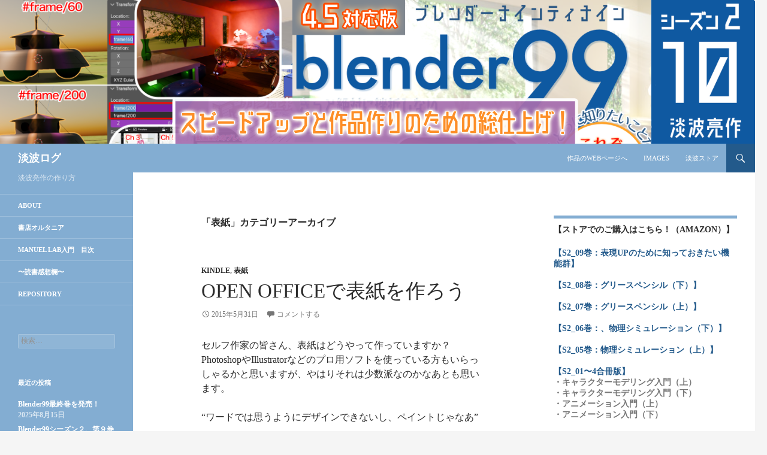

--- FILE ---
content_type: text/html; charset=utf-8
request_url: https://awa.newday-newlife.com/blog/category/%E8%A1%A8%E7%B4%99/page/2/
body_size: 19226
content:
<!DOCTYPE html>
<!--[if IE 7]>
<html class="ie ie7" dir="ltr" lang="ja" prefix="og: https://ogp.me/ns#">
<![endif]-->
<!--[if IE 8]>
<html class="ie ie8" dir="ltr" lang="ja" prefix="og: https://ogp.me/ns#">
<![endif]-->
<!--[if !(IE 7) & !(IE 8)]><!-->
<html dir="ltr" lang="ja" prefix="og: https://ogp.me/ns#">
<!--<![endif]-->
<head>
	<meta charset="UTF-8">
	<meta name="viewport" content="width=device-width">
	
	<link rel="profile" href="https://gmpg.org/xfn/11">
	<link rel="pingback" href="https://awa.newday-newlife.com/blog/wp/xmlrpc.php">
	<!--[if lt IE 9]>
	<script src="https://awa.newday-newlife.com/blog/wp/wp-content/themes/twentyfourteen/js/html5.js?ver=3.7.0"></script>
	<![endif]-->
	
		<!-- All in One SEO 4.7.2 - aioseo.com -->
		<title>表紙 | 淡波ログ - Part 2</title>
		<meta name="description" content="- Part 2" />
		<meta name="robots" content="noindex, nofollow, max-image-preview:large" />
		<link rel="canonical" href="https://awa.newday-newlife.com/blog/category/%e8%a1%a8%e7%b4%99/" />
		<link rel="prev" href="https://awa.newday-newlife.com/blog/category/%E8%A1%A8%E7%B4%99/" />
		<meta name="generator" content="All in One SEO (AIOSEO) 4.7.2" />
		<script type="application/ld+json" class="aioseo-schema">
			{"@context":"https:\/\/schema.org","@graph":[{"@type":"BreadcrumbList","@id":"https:\/\/awa.newday-newlife.com\/blog\/category\/%E8%A1%A8%E7%B4%99\/page\/2\/#breadcrumblist","itemListElement":[{"@type":"ListItem","@id":"https:\/\/awa.newday-newlife.com\/blog\/#listItem","position":1,"name":"\u5bb6","item":"https:\/\/awa.newday-newlife.com\/blog\/","nextItem":"https:\/\/awa.newday-newlife.com\/blog\/category\/%e8%a1%a8%e7%b4%99\/#listItem"},{"@type":"ListItem","@id":"https:\/\/awa.newday-newlife.com\/blog\/category\/%e8%a1%a8%e7%b4%99\/#listItem","position":2,"name":"\u8868\u7d19","previousItem":"https:\/\/awa.newday-newlife.com\/blog\/#listItem"}]},{"@type":"CollectionPage","@id":"https:\/\/awa.newday-newlife.com\/blog\/category\/%E8%A1%A8%E7%B4%99\/page\/2\/#collectionpage","url":"https:\/\/awa.newday-newlife.com\/blog\/category\/%E8%A1%A8%E7%B4%99\/page\/2\/","name":"\u8868\u7d19 | \u6de1\u6ce2\u30ed\u30b0 - Part 2","description":"- Part 2","inLanguage":"ja","isPartOf":{"@id":"https:\/\/awa.newday-newlife.com\/blog\/#website"},"breadcrumb":{"@id":"https:\/\/awa.newday-newlife.com\/blog\/category\/%E8%A1%A8%E7%B4%99\/page\/2\/#breadcrumblist"}},{"@type":"Person","@id":"https:\/\/awa.newday-newlife.com\/blog\/#person","name":"\u6de1\u6ce2\u4eae\u4f5c","image":"https:\/\/awa.newday-newlife.com\/blog\/wp\/wp-content\/uploads\/2022\/12\/profile.jpg"},{"@type":"WebSite","@id":"https:\/\/awa.newday-newlife.com\/blog\/#website","url":"https:\/\/awa.newday-newlife.com\/blog\/","name":"\u6de1\u6ce2\u30ed\u30b0","description":"\u6de1\u6ce2\u4eae\u4f5c\u306e\u4f5c\u308a\u65b9","inLanguage":"ja","publisher":{"@id":"https:\/\/awa.newday-newlife.com\/blog\/#person"}}]}
		</script>
		<!-- All in One SEO -->

<link rel='stylesheet' id='wp-block-library-css' href='https://awa.newday-newlife.com/blog/wp/wp-includes/css/dist/block-library/style.min.css?ver=6.5.6' media='all' />
<style id='wp-block-library-theme-inline-css'>
.wp-block-audio figcaption{color:#555;font-size:13px;text-align:center}.is-dark-theme .wp-block-audio figcaption{color:#ffffffa6}.wp-block-audio{margin:0 0 1em}.wp-block-code{border:1px solid #ccc;border-radius:4px;font-family:Menlo,Consolas,monaco,monospace;padding:.8em 1em}.wp-block-embed figcaption{color:#555;font-size:13px;text-align:center}.is-dark-theme .wp-block-embed figcaption{color:#ffffffa6}.wp-block-embed{margin:0 0 1em}.blocks-gallery-caption{color:#555;font-size:13px;text-align:center}.is-dark-theme .blocks-gallery-caption{color:#ffffffa6}.wp-block-image figcaption{color:#555;font-size:13px;text-align:center}.is-dark-theme .wp-block-image figcaption{color:#ffffffa6}.wp-block-image{margin:0 0 1em}.wp-block-pullquote{border-bottom:4px solid;border-top:4px solid;color:currentColor;margin-bottom:1.75em}.wp-block-pullquote cite,.wp-block-pullquote footer,.wp-block-pullquote__citation{color:currentColor;font-size:.8125em;font-style:normal;text-transform:uppercase}.wp-block-quote{border-left:.25em solid;margin:0 0 1.75em;padding-left:1em}.wp-block-quote cite,.wp-block-quote footer{color:currentColor;font-size:.8125em;font-style:normal;position:relative}.wp-block-quote.has-text-align-right{border-left:none;border-right:.25em solid;padding-left:0;padding-right:1em}.wp-block-quote.has-text-align-center{border:none;padding-left:0}.wp-block-quote.is-large,.wp-block-quote.is-style-large,.wp-block-quote.is-style-plain{border:none}.wp-block-search .wp-block-search__label{font-weight:700}.wp-block-search__button{border:1px solid #ccc;padding:.375em .625em}:where(.wp-block-group.has-background){padding:1.25em 2.375em}.wp-block-separator.has-css-opacity{opacity:.4}.wp-block-separator{border:none;border-bottom:2px solid;margin-left:auto;margin-right:auto}.wp-block-separator.has-alpha-channel-opacity{opacity:1}.wp-block-separator:not(.is-style-wide):not(.is-style-dots){width:100px}.wp-block-separator.has-background:not(.is-style-dots){border-bottom:none;height:1px}.wp-block-separator.has-background:not(.is-style-wide):not(.is-style-dots){height:2px}.wp-block-table{margin:0 0 1em}.wp-block-table td,.wp-block-table th{word-break:normal}.wp-block-table figcaption{color:#555;font-size:13px;text-align:center}.is-dark-theme .wp-block-table figcaption{color:#ffffffa6}.wp-block-video figcaption{color:#555;font-size:13px;text-align:center}.is-dark-theme .wp-block-video figcaption{color:#ffffffa6}.wp-block-video{margin:0 0 1em}.wp-block-template-part.has-background{margin-bottom:0;margin-top:0;padding:1.25em 2.375em}
</style>
<style id='classic-theme-styles-inline-css'>
/*! This file is auto-generated */
.wp-block-button__link{color:#fff;background-color:#32373c;border-radius:9999px;box-shadow:none;text-decoration:none;padding:calc(.667em + 2px) calc(1.333em + 2px);font-size:1.125em}.wp-block-file__button{background:#32373c;color:#fff;text-decoration:none}
</style>
<style id='global-styles-inline-css'>
body{--wp--preset--color--black: #000;--wp--preset--color--cyan-bluish-gray: #abb8c3;--wp--preset--color--white: #fff;--wp--preset--color--pale-pink: #f78da7;--wp--preset--color--vivid-red: #cf2e2e;--wp--preset--color--luminous-vivid-orange: #ff6900;--wp--preset--color--luminous-vivid-amber: #fcb900;--wp--preset--color--light-green-cyan: #7bdcb5;--wp--preset--color--vivid-green-cyan: #00d084;--wp--preset--color--pale-cyan-blue: #8ed1fc;--wp--preset--color--vivid-cyan-blue: #0693e3;--wp--preset--color--vivid-purple: #9b51e0;--wp--preset--color--green: #24890d;--wp--preset--color--dark-gray: #2b2b2b;--wp--preset--color--medium-gray: #767676;--wp--preset--color--light-gray: #f5f5f5;--wp--preset--gradient--vivid-cyan-blue-to-vivid-purple: linear-gradient(135deg,rgba(6,147,227,1) 0%,rgb(155,81,224) 100%);--wp--preset--gradient--light-green-cyan-to-vivid-green-cyan: linear-gradient(135deg,rgb(122,220,180) 0%,rgb(0,208,130) 100%);--wp--preset--gradient--luminous-vivid-amber-to-luminous-vivid-orange: linear-gradient(135deg,rgba(252,185,0,1) 0%,rgba(255,105,0,1) 100%);--wp--preset--gradient--luminous-vivid-orange-to-vivid-red: linear-gradient(135deg,rgba(255,105,0,1) 0%,rgb(207,46,46) 100%);--wp--preset--gradient--very-light-gray-to-cyan-bluish-gray: linear-gradient(135deg,rgb(238,238,238) 0%,rgb(169,184,195) 100%);--wp--preset--gradient--cool-to-warm-spectrum: linear-gradient(135deg,rgb(74,234,220) 0%,rgb(151,120,209) 20%,rgb(207,42,186) 40%,rgb(238,44,130) 60%,rgb(251,105,98) 80%,rgb(254,248,76) 100%);--wp--preset--gradient--blush-light-purple: linear-gradient(135deg,rgb(255,206,236) 0%,rgb(152,150,240) 100%);--wp--preset--gradient--blush-bordeaux: linear-gradient(135deg,rgb(254,205,165) 0%,rgb(254,45,45) 50%,rgb(107,0,62) 100%);--wp--preset--gradient--luminous-dusk: linear-gradient(135deg,rgb(255,203,112) 0%,rgb(199,81,192) 50%,rgb(65,88,208) 100%);--wp--preset--gradient--pale-ocean: linear-gradient(135deg,rgb(255,245,203) 0%,rgb(182,227,212) 50%,rgb(51,167,181) 100%);--wp--preset--gradient--electric-grass: linear-gradient(135deg,rgb(202,248,128) 0%,rgb(113,206,126) 100%);--wp--preset--gradient--midnight: linear-gradient(135deg,rgb(2,3,129) 0%,rgb(40,116,252) 100%);--wp--preset--font-size--small: 13px;--wp--preset--font-size--medium: 20px;--wp--preset--font-size--large: 36px;--wp--preset--font-size--x-large: 42px;--wp--preset--spacing--20: 0.44rem;--wp--preset--spacing--30: 0.67rem;--wp--preset--spacing--40: 1rem;--wp--preset--spacing--50: 1.5rem;--wp--preset--spacing--60: 2.25rem;--wp--preset--spacing--70: 3.38rem;--wp--preset--spacing--80: 5.06rem;--wp--preset--shadow--natural: 6px 6px 9px rgba(0, 0, 0, 0.2);--wp--preset--shadow--deep: 12px 12px 50px rgba(0, 0, 0, 0.4);--wp--preset--shadow--sharp: 6px 6px 0px rgba(0, 0, 0, 0.2);--wp--preset--shadow--outlined: 6px 6px 0px -3px rgba(255, 255, 255, 1), 6px 6px rgba(0, 0, 0, 1);--wp--preset--shadow--crisp: 6px 6px 0px rgba(0, 0, 0, 1);}:where(.is-layout-flex){gap: 0.5em;}:where(.is-layout-grid){gap: 0.5em;}body .is-layout-flex{display: flex;}body .is-layout-flex{flex-wrap: wrap;align-items: center;}body .is-layout-flex > *{margin: 0;}body .is-layout-grid{display: grid;}body .is-layout-grid > *{margin: 0;}:where(.wp-block-columns.is-layout-flex){gap: 2em;}:where(.wp-block-columns.is-layout-grid){gap: 2em;}:where(.wp-block-post-template.is-layout-flex){gap: 1.25em;}:where(.wp-block-post-template.is-layout-grid){gap: 1.25em;}.has-black-color{color: var(--wp--preset--color--black) !important;}.has-cyan-bluish-gray-color{color: var(--wp--preset--color--cyan-bluish-gray) !important;}.has-white-color{color: var(--wp--preset--color--white) !important;}.has-pale-pink-color{color: var(--wp--preset--color--pale-pink) !important;}.has-vivid-red-color{color: var(--wp--preset--color--vivid-red) !important;}.has-luminous-vivid-orange-color{color: var(--wp--preset--color--luminous-vivid-orange) !important;}.has-luminous-vivid-amber-color{color: var(--wp--preset--color--luminous-vivid-amber) !important;}.has-light-green-cyan-color{color: var(--wp--preset--color--light-green-cyan) !important;}.has-vivid-green-cyan-color{color: var(--wp--preset--color--vivid-green-cyan) !important;}.has-pale-cyan-blue-color{color: var(--wp--preset--color--pale-cyan-blue) !important;}.has-vivid-cyan-blue-color{color: var(--wp--preset--color--vivid-cyan-blue) !important;}.has-vivid-purple-color{color: var(--wp--preset--color--vivid-purple) !important;}.has-black-background-color{background-color: var(--wp--preset--color--black) !important;}.has-cyan-bluish-gray-background-color{background-color: var(--wp--preset--color--cyan-bluish-gray) !important;}.has-white-background-color{background-color: var(--wp--preset--color--white) !important;}.has-pale-pink-background-color{background-color: var(--wp--preset--color--pale-pink) !important;}.has-vivid-red-background-color{background-color: var(--wp--preset--color--vivid-red) !important;}.has-luminous-vivid-orange-background-color{background-color: var(--wp--preset--color--luminous-vivid-orange) !important;}.has-luminous-vivid-amber-background-color{background-color: var(--wp--preset--color--luminous-vivid-amber) !important;}.has-light-green-cyan-background-color{background-color: var(--wp--preset--color--light-green-cyan) !important;}.has-vivid-green-cyan-background-color{background-color: var(--wp--preset--color--vivid-green-cyan) !important;}.has-pale-cyan-blue-background-color{background-color: var(--wp--preset--color--pale-cyan-blue) !important;}.has-vivid-cyan-blue-background-color{background-color: var(--wp--preset--color--vivid-cyan-blue) !important;}.has-vivid-purple-background-color{background-color: var(--wp--preset--color--vivid-purple) !important;}.has-black-border-color{border-color: var(--wp--preset--color--black) !important;}.has-cyan-bluish-gray-border-color{border-color: var(--wp--preset--color--cyan-bluish-gray) !important;}.has-white-border-color{border-color: var(--wp--preset--color--white) !important;}.has-pale-pink-border-color{border-color: var(--wp--preset--color--pale-pink) !important;}.has-vivid-red-border-color{border-color: var(--wp--preset--color--vivid-red) !important;}.has-luminous-vivid-orange-border-color{border-color: var(--wp--preset--color--luminous-vivid-orange) !important;}.has-luminous-vivid-amber-border-color{border-color: var(--wp--preset--color--luminous-vivid-amber) !important;}.has-light-green-cyan-border-color{border-color: var(--wp--preset--color--light-green-cyan) !important;}.has-vivid-green-cyan-border-color{border-color: var(--wp--preset--color--vivid-green-cyan) !important;}.has-pale-cyan-blue-border-color{border-color: var(--wp--preset--color--pale-cyan-blue) !important;}.has-vivid-cyan-blue-border-color{border-color: var(--wp--preset--color--vivid-cyan-blue) !important;}.has-vivid-purple-border-color{border-color: var(--wp--preset--color--vivid-purple) !important;}.has-vivid-cyan-blue-to-vivid-purple-gradient-background{background: var(--wp--preset--gradient--vivid-cyan-blue-to-vivid-purple) !important;}.has-light-green-cyan-to-vivid-green-cyan-gradient-background{background: var(--wp--preset--gradient--light-green-cyan-to-vivid-green-cyan) !important;}.has-luminous-vivid-amber-to-luminous-vivid-orange-gradient-background{background: var(--wp--preset--gradient--luminous-vivid-amber-to-luminous-vivid-orange) !important;}.has-luminous-vivid-orange-to-vivid-red-gradient-background{background: var(--wp--preset--gradient--luminous-vivid-orange-to-vivid-red) !important;}.has-very-light-gray-to-cyan-bluish-gray-gradient-background{background: var(--wp--preset--gradient--very-light-gray-to-cyan-bluish-gray) !important;}.has-cool-to-warm-spectrum-gradient-background{background: var(--wp--preset--gradient--cool-to-warm-spectrum) !important;}.has-blush-light-purple-gradient-background{background: var(--wp--preset--gradient--blush-light-purple) !important;}.has-blush-bordeaux-gradient-background{background: var(--wp--preset--gradient--blush-bordeaux) !important;}.has-luminous-dusk-gradient-background{background: var(--wp--preset--gradient--luminous-dusk) !important;}.has-pale-ocean-gradient-background{background: var(--wp--preset--gradient--pale-ocean) !important;}.has-electric-grass-gradient-background{background: var(--wp--preset--gradient--electric-grass) !important;}.has-midnight-gradient-background{background: var(--wp--preset--gradient--midnight) !important;}.has-small-font-size{font-size: var(--wp--preset--font-size--small) !important;}.has-medium-font-size{font-size: var(--wp--preset--font-size--medium) !important;}.has-large-font-size{font-size: var(--wp--preset--font-size--large) !important;}.has-x-large-font-size{font-size: var(--wp--preset--font-size--x-large) !important;}
.wp-block-navigation a:where(:not(.wp-element-button)){color: inherit;}
:where(.wp-block-post-template.is-layout-flex){gap: 1.25em;}:where(.wp-block-post-template.is-layout-grid){gap: 1.25em;}
:where(.wp-block-columns.is-layout-flex){gap: 2em;}:where(.wp-block-columns.is-layout-grid){gap: 2em;}
.wp-block-pullquote{font-size: 1.5em;line-height: 1.6;}
</style>
<link rel='stylesheet' id='twentyfourteen-lato-css' href='https://awa.newday-newlife.com/blog/wp/wp-content/themes/twentyfourteen/fonts/font-lato.css?ver=20230328' media='all' />
<link rel='stylesheet' id='genericons-css' href='https://awa.newday-newlife.com/blog/wp/wp-content/themes/twentyfourteen/genericons/genericons.css?ver=3.0.3' media='all' />
<link rel='stylesheet' id='twentyfourteen-style-css' href='https://awa.newday-newlife.com/blog/wp/wp-content/themes/blender2014/style.css?ver=20240716' media='all' />
<link rel='stylesheet' id='twentyfourteen-block-style-css' href='https://awa.newday-newlife.com/blog/wp/wp-content/themes/twentyfourteen/css/blocks.css?ver=20240613' media='all' />
<!--[if lt IE 9]>
<link rel='stylesheet' id='twentyfourteen-ie-css' href='https://awa.newday-newlife.com/blog/wp/wp-content/themes/twentyfourteen/css/ie.css?ver=20140711' media='all' />
<![endif]-->
<script src="https://awa.newday-newlife.com/blog/wp/wp-includes/js/jquery/jquery.min.js?ver=3.7.1" id="jquery-core-js"></script>
<script src="https://awa.newday-newlife.com/blog/wp/wp-content/themes/twentyfourteen/js/functions.js?ver=20230526" id="twentyfourteen-script-js" defer data-wp-strategy="defer"></script>
<meta name="generator" content="performant-translations 1.2.0">
<link rel="shortcut icon" href="/blog/favicon.ico" >
<style>.recentcomments a{display:inline !important;padding:0 !important;margin:0 !important;}</style><style type="text/css">.broken_link, a.broken_link {
	text-decoration: line-through;
}</style><noscript><style id="rocket-lazyload-nojs-css">.rll-youtube-player, [data-lazy-src]{display:none !important;}</style></noscript></head>

<body class="archive paged category category-51 wp-embed-responsive paged-2 category-paged-2 header-image list-view">
<div id="page" class="hfeed site">
		<div id="site-header">
		<a href="https://awa.newday-newlife.com/blog/" rel="home">
			<img src="data:image/svg+xml,%3Csvg%20xmlns='http://www.w3.org/2000/svg'%20viewBox='0%200%201260%20240'%3E%3C/svg%3E" width="1260" height="240" alt="淡波ログ" data-lazy-srcset="https://awa.newday-newlife.com/blog/wp/wp-content/uploads/2025/08/blog_S2_10.png 1260w, https://awa.newday-newlife.com/blog/wp/wp-content/uploads/2025/08/blog_S2_10-300x57.png 300w, https://awa.newday-newlife.com/blog/wp/wp-content/uploads/2025/08/blog_S2_10-1024x195.png 1024w, https://awa.newday-newlife.com/blog/wp/wp-content/uploads/2025/08/blog_S2_10-768x146.png 768w" data-lazy-sizes="(max-width: 1260px) 100vw, 1260px" decoding="async" fetchpriority="high" data-lazy-src="https://awa.newday-newlife.com/blog/wp/wp-content/uploads/2025/08/blog_S2_10.png" /><noscript><img src="https://awa.newday-newlife.com/blog/wp/wp-content/uploads/2025/08/blog_S2_10.png" width="1260" height="240" alt="淡波ログ" srcset="https://awa.newday-newlife.com/blog/wp/wp-content/uploads/2025/08/blog_S2_10.png 1260w, https://awa.newday-newlife.com/blog/wp/wp-content/uploads/2025/08/blog_S2_10-300x57.png 300w, https://awa.newday-newlife.com/blog/wp/wp-content/uploads/2025/08/blog_S2_10-1024x195.png 1024w, https://awa.newday-newlife.com/blog/wp/wp-content/uploads/2025/08/blog_S2_10-768x146.png 768w" sizes="(max-width: 1260px) 100vw, 1260px" decoding="async" fetchpriority="high" /></noscript>		</a>
	</div>
	
	<header id="masthead" class="site-header">
		<div class="header-main">
			<h1 class="site-title"><a href="https://awa.newday-newlife.com/blog/" rel="home">淡波ログ</a></h1>

			<div class="search-toggle">
				<a href="#search-container" class="screen-reader-text" aria-expanded="false" aria-controls="search-container">
					検索				</a>
			</div>

			<nav id="primary-navigation" class="site-navigation primary-navigation">
				<button class="menu-toggle">メインメニュー</button>
				<a class="screen-reader-text skip-link" href="#content">
					コンテンツへスキップ				</a>
				<div class="menu-%e4%bd%9c%e5%93%81%e3%81%aeweb%e3%81%b8-container"><ul id="primary-menu" class="nav-menu"><li id="menu-item-133" class="menu-item menu-item-type-custom menu-item-object-custom menu-item-133"><a href="http://awa.newday-newlife.com/">作品のWebページへ</a></li>
<li id="menu-item-1318" class="menu-item menu-item-type-custom menu-item-object-custom menu-item-1318"><a href="http://awanamiryousaku.tumblr.com/">IMAGES</a></li>
<li id="menu-item-9893" class="menu-item menu-item-type-custom menu-item-object-custom menu-item-9893"><a href="https://awanami.booth.pm/">淡波ストア</a></li>
</ul></div>			</nav>
		</div>

		<div id="search-container" class="search-box-wrapper hide">
			<div class="search-box">
				<form role="search" method="get" class="search-form" action="https://awa.newday-newlife.com/blog/">
				<label>
					<span class="screen-reader-text">検索:</span>
					<input type="search" class="search-field" placeholder="検索&hellip;" value="" name="s" />
				</label>
				<input type="submit" class="search-submit" value="検索" />
			</form>			</div>
		</div>
	</header><!-- #masthead -->

	<div id="main" class="site-main">

	<section id="primary" class="content-area">
		<div id="content" class="site-content" role="main">

			
			<header class="archive-header">
				<h1 class="archive-title">
				「表紙」カテゴリーアーカイブ				</h1>

							</header><!-- .archive-header -->

				
<article id="post-695" class="post-695 post type-post status-publish format-standard hentry category-kindle category-51 tag-202">
	
	<header class="entry-header">
				<div class="entry-meta">
			<span class="cat-links"><a href="https://awa.newday-newlife.com/blog/category/kindle/" rel="category tag">Kindle</a>, <a href="https://awa.newday-newlife.com/blog/category/%e8%a1%a8%e7%b4%99/" rel="category tag">表紙</a></span>
		</div>
			<h1 class="entry-title"><a href="https://awa.newday-newlife.com/blog/cover_oo/" rel="bookmark">Open Officeで表紙を作ろう</a></h1>
		<div class="entry-meta">
			<span class="entry-date"><a href="https://awa.newday-newlife.com/blog/cover_oo/" rel="bookmark"><time class="entry-date" datetime="2015-05-31T16:52:19+09:00">2015年5月31日</time></a></span>			<span class="comments-link"><a href="https://awa.newday-newlife.com/blog/cover_oo/#respond">コメントする</a></span>
						</div><!-- .entry-meta -->
	</header><!-- .entry-header -->

		<div class="entry-content">
		<p>セルフ作家の皆さん、表紙はどうやって作っていますか？<br />
PhotoshopやIllustratorなどのプロ用ソフトを使っている方もいらっしゃるかと思いますが、やはりそれは少数派なのかなあとも思います。</p>
<p>“ワードでは思うようにデザインできないし、ペイントじゃなあ”</p>
<p>“MacのPagesやKeynoteならカッコよくデザイン出来そうだけど、電子書籍のサイズに合わせるのって難しそうだし、そもそもMacじゃないし”<br />
とか。でしょうか？</p>
<p>僕はいつもPhotoshop（＋Blender）なのですが、もっと誰でも簡単に出来る方法はないかと考えました。<br />
そこで辿り着いたのが、フリーでオープンソースのソフトウエア、<a href="https://www.openoffice.org/ja/download/">《Open Office》</a>を使う方法です。<br />
Open Office、ご存知でしょうか？</p>
<p>Windows、Mac、Linux、いずれのバージョンもあるオフィス統合スイートで、何といってもフリーです。Open Officeの中には《ワープロ》《表計算》《プレゼンテーション》《図形描画》《データベース》まで揃っています。この中の、《図形描画》をうまいこと使えないかという算段です。</p>
<p>基本的な使い方はMicrosoft Officeとほぼ同じですから、多くの方は（少なくとも会社員は？）使い慣れているのではないでしょうか。これも今回の選択理由の大きなもの。</p>
<p>ここで使い方をあれこれ書くより、一発でKindle用の表紙が作れるテンプレートを用意しました！</p>
<p>まずは<a href="http://awa.newday-newlife.com/blog/repository/CoverTemplate_v1.0.otg">こちらからダウンロード</a>してくださいね。</p>
<p><em>《6/1 追記：<br />
早速つっこみが入りました。Open Officeは既に開発が中止されているので、Libre Officeを使えというもの。<br />
残念ながら僕はLibre〜を使ったことがありません。Open Officeは毎日のように愛用していてるソフトなので、テンプレートを作ったり使い方の解説をする立場としては、こちらを選択しています。もし、Libre Officeに長けている方がいらしたら、Libre Office版を作ってくださいませんか？　Open Officeもすぐに使えなくなるようなことはないと思いますが、Libre版を作った方はご一報くださいますと幸いです》<br />
《6/2 追記：<br />
忌川タツヤ氏から、Libre Officeで上記テンプレを読み込んでも概ね同じイメージで表示されるとのご報告がありました。どうもありがとうございます！》</em></p>
<p>テンプレートはこんな感じのものです。ダウンロードしたファイルを開くとOpen Officeが起動し（もちろん、インストールしてあれば、ですよ）、下のような画面になります。</p>
<figure id="attachment_1373" aria-describedby="caption-attachment-1373" style="width: 474px" class="wp-caption aligncenter"><a href="http://awa.newday-newlife.com/blog/wp/wp-content/uploads/2015/05/スクリーンショット-2015-05-31-15.46.20.png"><img decoding="async" class="wp-image-1373 size-large" src="data:image/svg+xml,%3Csvg%20xmlns='http://www.w3.org/2000/svg'%20viewBox='0%200%20474%20301'%3E%3C/svg%3E" alt="" width="474" height="301" data-lazy-srcset="https://awa.newday-newlife.com/blog/wp/wp-content/uploads/2015/05/スクリーンショット-2015-05-31-15.46.20-1024x651.png 1024w, https://awa.newday-newlife.com/blog/wp/wp-content/uploads/2015/05/スクリーンショット-2015-05-31-15.46.20-300x190.png 300w, https://awa.newday-newlife.com/blog/wp/wp-content/uploads/2015/05/スクリーンショット-2015-05-31-15.46.20.png 1200w" data-lazy-sizes="(max-width: 474px) 100vw, 474px" data-lazy-src="http://awa.newday-newlife.com/blog/wp/wp-content/uploads/2015/05/スクリーンショット-2015-05-31-15.46.20-1024x651.png" /><noscript><img decoding="async" class="wp-image-1373 size-large" src="http://awa.newday-newlife.com/blog/wp/wp-content/uploads/2015/05/スクリーンショット-2015-05-31-15.46.20-1024x651.png" alt="" width="474" height="301" srcset="https://awa.newday-newlife.com/blog/wp/wp-content/uploads/2015/05/スクリーンショット-2015-05-31-15.46.20-1024x651.png 1024w, https://awa.newday-newlife.com/blog/wp/wp-content/uploads/2015/05/スクリーンショット-2015-05-31-15.46.20-300x190.png 300w, https://awa.newday-newlife.com/blog/wp/wp-content/uploads/2015/05/スクリーンショット-2015-05-31-15.46.20.png 1200w" sizes="(max-width: 474px) 100vw, 474px" /></noscript></a><figcaption id="caption-attachment-1373" class="wp-caption-text">表紙テンプレートの初期画面</figcaption></figure>
<p>&nbsp;</p>
<p>実際の表紙の出来上がりイメージを貼ってみますね。こんな感じです。<br />
ただし、パソコンは個々にインストールしているフォントが違いますので、（特にWindowsでは）このイメージ通りにならないケースが多いかと思います。そこは、見本を見ながら頑張って調整してみてくださいね。</p>
<p><figure id="attachment_1376" aria-describedby="caption-attachment-1376" style="width: 300px" class="wp-caption aligncenter"><a href="http://awa.newday-newlife.com/blog/wp/wp-content/uploads/2015/05/yuzu.jpg"><img decoding="async" class="wp-image-1376" src="data:image/svg+xml,%3Csvg%20xmlns='http://www.w3.org/2000/svg'%20viewBox='0%200%20300%20480'%3E%3C/svg%3E" alt="こんな表紙が10分かからず完成！ 画像サイズもKindle推奨サイズにピッタリです。" width="300" height="480" data-lazy-srcset="https://awa.newday-newlife.com/blog/wp/wp-content/uploads/2015/05/yuzu-640x1024.jpg 640w, https://awa.newday-newlife.com/blog/wp/wp-content/uploads/2015/05/yuzu-187x300.jpg 187w, https://awa.newday-newlife.com/blog/wp/wp-content/uploads/2015/05/yuzu.jpg 1563w" data-lazy-sizes="(max-width: 300px) 100vw, 300px" data-lazy-src="http://awa.newday-newlife.com/blog/wp/wp-content/uploads/2015/05/yuzu-640x1024.jpg" /><noscript><img decoding="async" class="wp-image-1376" src="http://awa.newday-newlife.com/blog/wp/wp-content/uploads/2015/05/yuzu-640x1024.jpg" alt="こんな表紙が10分かからず完成！ 画像サイズもKindle推奨サイズにピッタリです。" width="300" height="480" srcset="https://awa.newday-newlife.com/blog/wp/wp-content/uploads/2015/05/yuzu-640x1024.jpg 640w, https://awa.newday-newlife.com/blog/wp/wp-content/uploads/2015/05/yuzu-187x300.jpg 187w, https://awa.newday-newlife.com/blog/wp/wp-content/uploads/2015/05/yuzu.jpg 1563w" sizes="(max-width: 300px) 100vw, 300px" /></noscript></a><figcaption id="caption-attachment-1376" class="wp-caption-text">こんな表紙が10分かからず完成！<br /> 画像サイズもKindle推奨サイズにピッタリです。</figcaption></figure><br />
&nbsp;</p>
<p>パソコンの使い方、オフィスソフトの基本的な使い方はご存知の前提ですが、なるべく分かりやすく、テンプレートの使い方も書類内に記述しました。</p>
<p>こちらにも画像で貼っておきます。</p>
<figure id="attachment_1375" aria-describedby="caption-attachment-1375" style="width: 300px" class="wp-caption aligncenter"><a href="http://awa.newday-newlife.com/blog/wp/wp-content/uploads/2015/05/スクリーンショット-2015-05-31-15.55.15.png"><img decoding="async" class="wp-image-1375" src="data:image/svg+xml,%3Csvg%20xmlns='http://www.w3.org/2000/svg'%20viewBox='0%200%20300%20674'%3E%3C/svg%3E" alt="説明その１" width="300" height="674" data-lazy-srcset="https://awa.newday-newlife.com/blog/wp/wp-content/uploads/2015/05/スクリーンショット-2015-05-31-15.55.15-455x1024.png 455w, https://awa.newday-newlife.com/blog/wp/wp-content/uploads/2015/05/スクリーンショット-2015-05-31-15.55.15-133x300.png 133w, https://awa.newday-newlife.com/blog/wp/wp-content/uploads/2015/05/スクリーンショット-2015-05-31-15.55.15.png 504w" data-lazy-sizes="(max-width: 300px) 100vw, 300px" data-lazy-src="http://awa.newday-newlife.com/blog/wp/wp-content/uploads/2015/05/スクリーンショット-2015-05-31-15.55.15-455x1024.png" /><noscript><img loading="lazy" decoding="async" class="wp-image-1375" src="http://awa.newday-newlife.com/blog/wp/wp-content/uploads/2015/05/スクリーンショット-2015-05-31-15.55.15-455x1024.png" alt="説明その１" width="300" height="674" srcset="https://awa.newday-newlife.com/blog/wp/wp-content/uploads/2015/05/スクリーンショット-2015-05-31-15.55.15-455x1024.png 455w, https://awa.newday-newlife.com/blog/wp/wp-content/uploads/2015/05/スクリーンショット-2015-05-31-15.55.15-133x300.png 133w, https://awa.newday-newlife.com/blog/wp/wp-content/uploads/2015/05/スクリーンショット-2015-05-31-15.55.15.png 504w" sizes="(max-width: 300px) 100vw, 300px" /></noscript></a><figcaption id="caption-attachment-1375" class="wp-caption-text">説明その１</figcaption></figure>
<p>&nbsp;</p>
<figure id="attachment_1374" aria-describedby="caption-attachment-1374" style="width: 300px" class="wp-caption aligncenter"><a href="http://awa.newday-newlife.com/blog/wp/wp-content/uploads/2015/05/スクリーンショット-2015-05-31-15.55.01.png"><img decoding="async" class="wp-image-1374" src="data:image/svg+xml,%3Csvg%20xmlns='http://www.w3.org/2000/svg'%20viewBox='0%200%20300%20544'%3E%3C/svg%3E" alt="説明その２" width="300" height="544" data-lazy-srcset="https://awa.newday-newlife.com/blog/wp/wp-content/uploads/2015/05/スクリーンショット-2015-05-31-15.55.01-564x1024.png 564w, https://awa.newday-newlife.com/blog/wp/wp-content/uploads/2015/05/スクリーンショット-2015-05-31-15.55.01-165x300.png 165w, https://awa.newday-newlife.com/blog/wp/wp-content/uploads/2015/05/スクリーンショット-2015-05-31-15.55.01.png 632w" data-lazy-sizes="(max-width: 300px) 100vw, 300px" data-lazy-src="http://awa.newday-newlife.com/blog/wp/wp-content/uploads/2015/05/スクリーンショット-2015-05-31-15.55.01-564x1024.png" /><noscript><img loading="lazy" decoding="async" class="wp-image-1374" src="http://awa.newday-newlife.com/blog/wp/wp-content/uploads/2015/05/スクリーンショット-2015-05-31-15.55.01-564x1024.png" alt="説明その２" width="300" height="544" srcset="https://awa.newday-newlife.com/blog/wp/wp-content/uploads/2015/05/スクリーンショット-2015-05-31-15.55.01-564x1024.png 564w, https://awa.newday-newlife.com/blog/wp/wp-content/uploads/2015/05/スクリーンショット-2015-05-31-15.55.01-165x300.png 165w, https://awa.newday-newlife.com/blog/wp/wp-content/uploads/2015/05/スクリーンショット-2015-05-31-15.55.01.png 632w" sizes="(max-width: 300px) 100vw, 300px" /></noscript></a><figcaption id="caption-attachment-1374" class="wp-caption-text">説明その２</figcaption></figure>
<p>&nbsp;</p>
<p>テンプレート内の使い方には書いていませんが、文字間や行間の調整は以下の画面で行なえます。</p>
<p><figure id="attachment_697" aria-describedby="caption-attachment-697" style="width: 300px" class="wp-caption aligncenter"><a href="http://awa.newday-newlife.com/blog/wp/wp-content/uploads/2015/02/スクリーンショット-2015-02-04-8.14.50.png"><img decoding="async" class="wp-image-697 size-medium" src="data:image/svg+xml,%3Csvg%20xmlns='http://www.w3.org/2000/svg'%20viewBox='0%200%20300%20188'%3E%3C/svg%3E" alt="A/Vのアイコンが文字間調整" width="300" height="188" data-lazy-srcset="https://awa.newday-newlife.com/blog/wp/wp-content/uploads/2015/02/スクリーンショット-2015-02-04-8.14.50-300x188.png 300w, https://awa.newday-newlife.com/blog/wp/wp-content/uploads/2015/02/スクリーンショット-2015-02-04-8.14.50.png 472w" data-lazy-sizes="(max-width: 300px) 100vw, 300px" data-lazy-src="http://awa.newday-newlife.com/blog/wp/wp-content/uploads/2015/02/スクリーンショット-2015-02-04-8.14.50-300x188.png" /><noscript><img loading="lazy" decoding="async" class="wp-image-697 size-medium" src="http://awa.newday-newlife.com/blog/wp/wp-content/uploads/2015/02/スクリーンショット-2015-02-04-8.14.50-300x188.png" alt="A/Vのアイコンが文字間調整" width="300" height="188" srcset="https://awa.newday-newlife.com/blog/wp/wp-content/uploads/2015/02/スクリーンショット-2015-02-04-8.14.50-300x188.png 300w, https://awa.newday-newlife.com/blog/wp/wp-content/uploads/2015/02/スクリーンショット-2015-02-04-8.14.50.png 472w" sizes="(max-width: 300px) 100vw, 300px" /></noscript></a><figcaption id="caption-attachment-697" class="wp-caption-text">A/Vのアイコンが文字間調整</figcaption></figure><br />
&nbsp;<br />
<figure id="attachment_698" aria-describedby="caption-attachment-698" style="width: 300px" class="wp-caption aligncenter"><a href="http://awa.newday-newlife.com/blog/wp/wp-content/uploads/2015/02/スクリーンショット-2015-02-04-8.16.12.png"><img decoding="async" class="wp-image-698" src="data:image/svg+xml,%3Csvg%20xmlns='http://www.w3.org/2000/svg'%20viewBox='0%200%20300%20421'%3E%3C/svg%3E" alt="簡単設定" width="300" height="421" data-lazy-srcset="https://awa.newday-newlife.com/blog/wp/wp-content/uploads/2015/02/スクリーンショット-2015-02-04-8.16.12.png 524w, https://awa.newday-newlife.com/blog/wp/wp-content/uploads/2015/02/スクリーンショット-2015-02-04-8.16.12-213x300.png 213w" data-lazy-sizes="(max-width: 300px) 100vw, 300px" data-lazy-src="http://awa.newday-newlife.com/blog/wp/wp-content/uploads/2015/02/スクリーンショット-2015-02-04-8.16.12.png" /><noscript><img loading="lazy" decoding="async" class="wp-image-698" src="http://awa.newday-newlife.com/blog/wp/wp-content/uploads/2015/02/スクリーンショット-2015-02-04-8.16.12.png" alt="簡単設定" width="300" height="421" srcset="https://awa.newday-newlife.com/blog/wp/wp-content/uploads/2015/02/スクリーンショット-2015-02-04-8.16.12.png 524w, https://awa.newday-newlife.com/blog/wp/wp-content/uploads/2015/02/スクリーンショット-2015-02-04-8.16.12-213x300.png 213w" sizes="(max-width: 300px) 100vw, 300px" /></noscript></a><figcaption id="caption-attachment-698" class="wp-caption-text">簡単設定。行間は、この図内の一番下のアイコンをクリックしてくださいね。選択している文字に対する設定が出ます。</figcaption></figure></p>
<p>&nbsp;</p>
<p>文字間、行間の大まかな調整は、これでオッケーです。細かく調整し出すと切りがないですし、本当は細かく調整しないといけないのですが、まあ、まずはこの辺りから挑戦してみましょうね。<br />
このOpen Officeの図形描画で１文字１文字の間を微妙に調整するには、１文字ずつ文字ボックスを分離するしかありません。それはそれで大変な手間が掛かりますが、タイトルだけでもやってみてはいかがでしょうか？</p>
<p>もう一つ、背景写真調整のTipsを書いておきます。書籍の表紙は縦長、多くの写真は横長で撮影されていると思います。もし、写真をもっと右や左にずらしたいのに、写真の端が画面の端にぶつかってしまって動かない場合は、「トリミング」という技があります。<br />
写真を右クリックし、「トリミング…」を選択します。<br />
出てくる調整画面で、上下左右自由に削ることが出来ます。<br />
<figure id="attachment_1379" aria-describedby="caption-attachment-1379" style="width: 800px" class="wp-caption aligncenter"><a href="http://awa.newday-newlife.com/blog/wp/wp-content/uploads/2015/05/スクリーンショット-2015-05-31-16.48.22.png"><img decoding="async" src="data:image/svg+xml,%3Csvg%20xmlns='http://www.w3.org/2000/svg'%20viewBox='0%200%20800%20473'%3E%3C/svg%3E" alt="画像のトリミング" width="800" height="473" class="size-full wp-image-1379" data-lazy-srcset="https://awa.newday-newlife.com/blog/wp/wp-content/uploads/2015/05/スクリーンショット-2015-05-31-16.48.22.png 800w, https://awa.newday-newlife.com/blog/wp/wp-content/uploads/2015/05/スクリーンショット-2015-05-31-16.48.22-300x177.png 300w" data-lazy-sizes="(max-width: 800px) 100vw, 800px" data-lazy-src="http://awa.newday-newlife.com/blog/wp/wp-content/uploads/2015/05/スクリーンショット-2015-05-31-16.48.22.png" /><noscript><img loading="lazy" decoding="async" src="http://awa.newday-newlife.com/blog/wp/wp-content/uploads/2015/05/スクリーンショット-2015-05-31-16.48.22.png" alt="画像のトリミング" width="800" height="473" class="size-full wp-image-1379" srcset="https://awa.newday-newlife.com/blog/wp/wp-content/uploads/2015/05/スクリーンショット-2015-05-31-16.48.22.png 800w, https://awa.newday-newlife.com/blog/wp/wp-content/uploads/2015/05/スクリーンショット-2015-05-31-16.48.22-300x177.png 300w" sizes="(max-width: 800px) 100vw, 800px" /></noscript></a><figcaption id="caption-attachment-1379" class="wp-caption-text">画像のトリミング</figcaption></figure></p>
<p>それでは、是非ご利用くださいね！<br />
（済みませんが、ご利用は自己責任で。。）</p>
<p>この記事が、いつか誰かの役に立ちますように！</p>
	</div><!-- .entry-content -->
	
	<footer class="entry-meta"><span class="tag-links"><a href="https://awa.newday-newlife.com/blog/tag/%e3%83%87%e3%82%b6%e3%82%a4%e3%83%b3/" rel="tag">デザイン</a></span></footer></article><!-- #post-695 -->
		<nav class="navigation paging-navigation">
		<h1 class="screen-reader-text">
			投稿ナビゲーション		</h1>
		<div class="pagination loop-pagination">
			<a class="prev page-numbers" href="https://awa.newday-newlife.com/blog/category/%E8%A1%A8%E7%B4%99/">&larr; 前へ</a>
<a class="page-numbers" href="https://awa.newday-newlife.com/blog/category/%E8%A1%A8%E7%B4%99/">1</a>
<span aria-current="page" class="page-numbers current">2</span>		</div><!-- .pagination -->
	</nav><!-- .navigation -->
					</div><!-- #content -->
	</section><!-- #primary -->

<div id="content-sidebar" class="content-sidebar widget-area" role="complementary">
	<aside id="text-6" class="widget widget_text"><h1 class="widget-title">【ストアでのご購入はこちら！（Amazon）】</h1>			<div class="textwidget"><b><p><a href="https://amzn.to/3BL6xKq">【S2_09巻：表現UPのために知っておきたい機能群】</a></p>

<p><a href="https://amzn.to/404RNjR">【S2_08巻：グリースペンシル（下）】</a></p>

<p><a href="https://amzn.to/3UfLqXf">【S2_07巻：グリースペンシル（上）】</a></p>

<p><a href="https://amzn.to/3NsMUcK">【S2_06巻：、物理シミュレーション（下）】</a></p>

<p><a href="https://amzn.to/40eQxuF">【S2_05巻：物理シミュレーション（上）】</a></p>

<p><a href="https://amzn.to/48gFfrx">【S2_01〜4合冊版】</a><br>
・キャラクターモデリング入門（上）<br>
・キャラクターモデリング入門（下）<br>
・アニメーション入門（上）<br>
・アニメーション入門（下）<br>
</p>


<p><a href="https://amzn.to/3Ug9QzL">【S1.5_07〜10合冊版】</a><br>
・テクスチャー画像なしで模様を作る<br>
・モデリング実践とUV<br>
・モディファイアを使いこなす<br>
・標準アドオンで実力爆上げ！</p>

<p><a href="https://amzn.to/4dXlKW5">【S1.5_04〜06合冊版_】</a><br>
・マテリアル-1　ベーシックな質感<br>
・モデリング入門２　Editモードに突入せよ！<br>
・マテリアル-２　ノードで組み合わせる</p>

<p><a href="https://amzn.to/3Nsh53X">【S1.5_01〜03合冊版】</a><br>
・3DCGの「基本のき」を知る<br>
・モデリング-1　キューブにまかせろ！<br>
・3DCGのカメラとライトを知る</p>
</b>
</div>
		</aside><aside id="text-10" class="widget widget_text"><h1 class="widget-title">淡波亮作のアルバムを無料ストリーミングで！</h1>			<div class="textwidget"><iframe loading="lazy" src="about:blank" frameborder="0" allowtransparency="true" allow="encrypted-media" data-rocket-lazyload="fitvidscompatible" data-lazy-src="https://open.spotify.com/embed/album/3TlnL4m5ql2OjZBtdjDFU9"></iframe><noscript><iframe src="https://open.spotify.com/embed/album/3TlnL4m5ql2OjZBtdjDFU9" frameborder="0" allowtransparency="true" allow="encrypted-media"></iframe></noscript></div>
		</aside><aside id="text-9" class="widget widget_text"><h1 class="widget-title">思わずニヤリとする『鉄研でいず OP』はこちら！</h1>			<div class="textwidget"><iframe loading="lazy" src="about:blank" frameborder="0" allowtransparency="true" allow="encrypted-media" data-rocket-lazyload="fitvidscompatible" data-lazy-src="https://open.spotify.com/embed/album/1PVO7FEfqGxLoXcb02bj6Y"></iframe><noscript><iframe src="https://open.spotify.com/embed/album/1PVO7FEfqGxLoXcb02bj6Y" frameborder="0" allowtransparency="true" allow="encrypted-media"></iframe></noscript></div>
		</aside><aside id="text-8" class="widget widget_text"><h1 class="widget-title">『Struggling』の直販はこちら！</h1>			<div class="textwidget"><script src="https://gumroad.com/js/gumroad.js"></script>
<a class="gumroad-button" href="https://gum.co/Zqawf" target="_blank" rel="noopener">Buy "Struggling" in mp3</a></div>
		</aside><aside id="text-3" class="widget widget_text"><h1 class="widget-title">【淡波亮作の本】</h1>			<div class="textwidget"><a href="https://amzn.to/40aoegL">【痛みの見せる夢】</a><br>
SF雑誌オルタニア誌上にて創刊から５回にわたって連載された連作SF。<br>
「痛み」と「夢」をキーワードに、めくるめくイマジネーションがたたみかけ、美しく、儚く、恐ろしく、愛おしい夢をあなたに運びます。<br>
<hr>
<a href="https://amzn.to/48gG43B">【イン・ザ・フォグ】</a><br>
<strong>“これは、古典的モンスターの新たな創造──”</strong>
<br />
スコットランド建国以前のことである。
ハイランド地方辺境の小国に起こった哀しくおぞましい出来事が、永遠に連なる呪い──ヴァンパイア・キャット──を生み出した。<br />
<br />
霧に隠され、王家の末裔と呪われた血の一族との闘いは忘却の彼方に置き去られたものと思われたが──<br />
<br />
時は現代、ロンドン郊外のメドウから、物語は始まる。
美しきレイチェル・ドーソンと出逢った世にも美しい猫、スティング。この上もなく幸福な毎日が、いつまでも続くわけはなかった。<br />
<hr>

<a href="https://amzn.to/3Yp0nIR">【壁色のパステル】</a><br>
彰子（しょうこ）はいったいどこへ？　なぜ？<br>
何ひとつ不自由なく、だが無為な日々を過ごす専業主婦の瀬口彰子。突然姿を消した彰子に、夫広平は戸惑い、自らを責める。<br>
妻が隠すように持っていた伝説の抽象画家ヒルダ・ヴーハーの額を見つけるが、娘の言葉から、それが自分の不在時にのみ飾られていたことを知る。<br>
──妻の失踪をきっかけに、平凡で平和な家族に訪れた小さな危機と再生を描きます。<br clear="left">
<hr>

<a href="https://amzn.to/3YrLg1c">【さよなら、ロボット】</a><br>
マサルの父ケンイチは謎の奇病にかかり三十五年にわたり冷凍睡眠ポッドで眠り続けていたが、ある日突然、研究対象として眠りから呼び覚まされた。そんな時、介護兼ペットロボットのシードが突然失踪、時を同じくして世界中であらゆ­るロボットが姿を消した！ <br>
異変が続く中、マサルは父を助けるために旅立つ。<br>
東京、バチカン、ロス、シドニー、ボストン。そして、世界には破滅が──？
<br clear="left">

<hr>
<a href="https://amzn.to/48dUwJV">【太陽の子孫】</a><br>
《天使は、実在した──！》これがウワサのリアルマジックSF。映画的な展開を意識した、ノンストップアクションSF中編小説です。<br>
<hr>

<a href="https://amzn.to/3NvOESt">【ガラスたちの永遠】</a><br>
書き下ろし短編、著者初の恋愛小説にして不思議な香りのするSF短編小説です。 《メタモルフォーゼと永遠の命》とは──？<br>
<hr>

<a href="https://amzn.to/3NvOESt">【光を纏う女】</a>
<br>
『月刊群雛2015年8月号』に掲載され、好評を博した作品『光を纏う女』を中心に、ふしぎな掌編『波』とＳＦミステリー風味の短編『瞳』を加えた三編からなる短編集です。<br>
<hr>
<b>〜とっても小さな九つの国　シリーズ〜<br><br>
<a href="https://amzn.to/3U9MDzm">【フックフックのエビネルさんとトッカトッカのカニエスさん】</a><br>
初の連載小説にしてほんわかしたお伽話。 <br>
大変好評を戴いた物語はそのままに、新たに描き下ろしの挿し絵を加えた電子書籍版です。<br><br>
<a href="https://amzn.to/3AfMt2m">【ルルルとリリリ（上）】</a><br>
<a href="https://amzn.to/3Yt8wvU">【ルルルとリリリ（下）】</a><br>
一巻のの五年後のお話。著者ブログに連載されたものに加筆修正し、全話の扉に描き下ろしの挿し絵を加えました。挿し絵の数は上下巻合わせてなんと93点！<br><br>
<a href="">【魔女と王様（上）】</a><br>現在入手出来ません<br>
<a href="">【魔女と王様（上）】</a><br>現在入手出来ません<br>


<hr>
<a href="https://amzn.to/3YvwxCJ">【孤独の王】</a><br>
本書は、未知の古代文明ティオル王国の悲劇的な末路を辿る歴史書である。<br>
ティオル王国民は独裁王による悪政にあえいでいた。美しき姫は父のよこしまな本性を知り、ついに袂を分かつ。<br>
ティオル王国最後の数十年を辿る美しくも哀しい大冒険が、今、始まる！ <br clear="left">

<hr>
<a href="https://amzn.to/3BLhj3A">【ケプラーズ5213】</a><br>
地球を旅立って三千年後、人類は尊い犠牲を払いながらも、計画通りに492光年彼方の惑星ケプラー186fに到着した。<br>人類は惑星の各地に入植キャビンを送り込み、水と緑に溢れた美しい新天地に入植地を築きつつあった。<br>だが、人類の生息環境として申し分ないその惑星に、先住生物が存在しないはずはなかった。<br>
<hr>

<a href="https://amzn.to/4fceFSR">【そののちの世界】</a><br>
人類はいったいどこまで行ってしまうのか……？ <br>
どんなに奇想天外な未来でも、明日にも起こり得るのではないかと変に納得してしまうことの恐ろしさ。 科学万能とも思える世界で暮らす人類が、実は常に、滅亡の縁にいたということが様々な視点から語られます。<br>
科学と文明の過剰な発達がもたらすかもしれない様々な「そののちの世界」の出来事を、SFタッチで、ダークなタッチで、またはユーモラスに描いた短編集です。<br>
<hr>
《『そののちの世界』は、<br>各話をバラでも販売しています》<br>
<hr>
</div>
		</aside><aside id="tag_cloud-2" class="widget widget_tag_cloud"><h1 class="widget-title">tags</h1><nav aria-label="tags"><div class="tagcloud"><ul class='wp-tag-cloud' role='list'>
	<li><a href="https://awa.newday-newlife.com/blog/tag/bibi/" class="tag-cloud-link tag-link-73 tag-link-position-1" style="font-size: 22pt;" aria-label="BiB/i (142個の項目)">BiB/i</a></li>
	<li><a href="https://awa.newday-newlife.com/blog/tag/blender/" class="tag-cloud-link tag-link-197 tag-link-position-2" style="font-size: 17.397260273973pt;" aria-label="Blender (47個の項目)">Blender</a></li>
	<li><a href="https://awa.newday-newlife.com/blog/tag/blenderguru/" class="tag-cloud-link tag-link-13 tag-link-position-3" style="font-size: 9.4383561643836pt;" aria-label="BlenderGuru (6個の項目)">BlenderGuru</a></li>
	<li><a href="https://awa.newday-newlife.com/blog/tag/cycles/" class="tag-cloud-link tag-link-127 tag-link-position-4" style="font-size: 10.397260273973pt;" aria-label="Cycles (8個の項目)">Cycles</a></li>
	<li><a href="https://awa.newday-newlife.com/blog/tag/epub/" class="tag-cloud-link tag-link-203 tag-link-position-5" style="font-size: 16.630136986301pt;" aria-label="ePub (39個の項目)">ePub</a></li>
	<li><a href="https://awa.newday-newlife.com/blog/tag/ipod-touch/" class="tag-cloud-link tag-link-22 tag-link-position-6" style="font-size: 11.931506849315pt;" aria-label="iPod touch (12個の項目)">iPod touch</a></li>
	<li><a href="https://awa.newday-newlife.com/blog/tag/kdp/" class="tag-cloud-link tag-link-54 tag-link-position-7" style="font-size: 16.438356164384pt;" aria-label="KDP (37個の項目)">KDP</a></li>
	<li><a href="https://awa.newday-newlife.com/blog/tag/kindle-2/" class="tag-cloud-link tag-link-34 tag-link-position-8" style="font-size: 15.287671232877pt;" aria-label="kindle (28個の項目)">kindle</a></li>
	<li><a href="https://awa.newday-newlife.com/blog/tag/manuel-lab/" class="tag-cloud-link tag-link-210 tag-link-position-9" style="font-size: 14.712328767123pt;" aria-label="Manuel Lab (24個の項目)">Manuel Lab</a></li>
	<li><a href="https://awa.newday-newlife.com/blog/tag/podcast/" class="tag-cloud-link tag-link-12 tag-link-position-10" style="font-size: 8pt;" aria-label="podcast (4個の項目)">podcast</a></li>
	<li><a href="https://awa.newday-newlife.com/blog/tag/rendering/" class="tag-cloud-link tag-link-10 tag-link-position-11" style="font-size: 8.7671232876712pt;" aria-label="Rendering (5個の項目)">Rendering</a></li>
	<li><a href="https://awa.newday-newlife.com/blog/tag/seo%e5%af%be%e7%ad%96/" class="tag-cloud-link tag-link-23 tag-link-position-12" style="font-size: 9.4383561643836pt;" aria-label="SEO対策 (6個の項目)">SEO対策</a></li>
	<li><a href="https://awa.newday-newlife.com/blog/tag/shortcut/" class="tag-cloud-link tag-link-9 tag-link-position-13" style="font-size: 8.7671232876712pt;" aria-label="Shortcut (5個の項目)">Shortcut</a></li>
	<li><a href="https://awa.newday-newlife.com/blog/tag/twitter/" class="tag-cloud-link tag-link-31 tag-link-position-14" style="font-size: 8.7671232876712pt;" aria-label="Twitter (5個の項目)">Twitter</a></li>
	<li><a href="https://awa.newday-newlife.com/blog/tag/wordpress/" class="tag-cloud-link tag-link-198 tag-link-position-15" style="font-size: 9.9178082191781pt;" aria-label="WordPress (7個の項目)">WordPress</a></li>
	<li><a href="https://awa.newday-newlife.com/blog/tag/%e3%81%95%e3%82%88%e3%81%aa%e3%82%89%e3%80%81%e3%83%ad%e3%83%9c%e3%83%83%e3%83%88/" class="tag-cloud-link tag-link-64 tag-link-position-16" style="font-size: 16.630136986301pt;" aria-label="さよなら、ロボット (39個の項目)">さよなら、ロボット</a></li>
	<li><a href="https://awa.newday-newlife.com/blog/tag/%e3%81%9d%e3%81%ae%e3%81%ae%e3%81%a1%e3%81%ae%e4%b8%96%e7%95%8c/" class="tag-cloud-link tag-link-44 tag-link-position-17" style="font-size: 18.643835616438pt;" aria-label="そののちの世界 (64個の項目)">そののちの世界</a></li>
	<li><a href="https://awa.newday-newlife.com/blog/tag/%e3%81%a8%e3%81%a3%e3%81%a6%e3%82%82%e5%b0%8f%e3%81%95%e3%81%aa%e4%b9%9d%e3%81%a4%e3%81%ae%e5%9b%bd/" class="tag-cloud-link tag-link-151 tag-link-position-18" style="font-size: 17.876712328767pt;" aria-label="とっても小さな九つの国 (53個の項目)">とっても小さな九つの国</a></li>
	<li><a href="https://awa.newday-newlife.com/blog/tag/%e3%82%aa%e3%83%ab%e3%82%bf%e3%83%8b%e3%82%a2/" class="tag-cloud-link tag-link-213 tag-link-position-19" style="font-size: 12.315068493151pt;" aria-label="オルタニア (13個の項目)">オルタニア</a></li>
	<li><a href="https://awa.newday-newlife.com/blog/tag/%e3%82%b1%e3%83%97%e3%83%a9%e3%83%bc%e3%82%ba5213/" class="tag-cloud-link tag-link-39 tag-link-position-20" style="font-size: 17.684931506849pt;" aria-label="ケプラーズ5213 (50個の項目)">ケプラーズ5213</a></li>
	<li><a href="https://awa.newday-newlife.com/blog/tag/%e3%83%86%e3%82%a3%e3%83%97%e3%83%88%e3%83%b3/" class="tag-cloud-link tag-link-125 tag-link-position-21" style="font-size: 14.712328767123pt;" aria-label="ティプトン (24個の項目)">ティプトン</a></li>
	<li><a href="https://awa.newday-newlife.com/blog/tag/%e3%83%87%e3%82%b6%e3%82%a4%e3%83%b3/" class="tag-cloud-link tag-link-202 tag-link-position-22" style="font-size: 10.876712328767pt;" aria-label="デザイン (9個の項目)">デザイン</a></li>
	<li><a href="https://awa.newday-newlife.com/blog/tag/%e3%83%95%e3%83%83%e3%82%af%e3%83%95%e3%83%83%e3%82%af%e3%81%ae%e3%82%a8%e3%83%93%e3%83%8d%e3%83%ab%e3%81%95%e3%82%93%e3%81%a8%e3%83%88%e3%83%83%e3%82%ab%e3%83%88%e3%83%83%e3%82%ab%e3%81%ae%e3%82%ab/" class="tag-cloud-link tag-link-92 tag-link-position-23" style="font-size: 20.753424657534pt;" aria-label="フックフックのエビネルさんとトッカトッカのカニエスさん (106個の項目)">フックフックのエビネルさんとトッカトッカのカニエスさん</a></li>
	<li><a href="https://awa.newday-newlife.com/blog/tag/%e3%83%97%e3%83%a9%e3%82%a4%e3%82%b9%e3%83%9e%e3%83%83%e3%83%81/" class="tag-cloud-link tag-link-53 tag-link-position-24" style="font-size: 8pt;" aria-label="プライスマッチ (4個の項目)">プライスマッチ</a></li>
	<li><a href="https://awa.newday-newlife.com/blog/tag/%e3%83%97%e3%83%ad%e3%83%86%e3%82%a4%e3%83%b3%e3%83%bb%e3%83%91%e3%83%83%e3%82%af/" class="tag-cloud-link tag-link-188 tag-link-position-25" style="font-size: 10.397260273973pt;" aria-label="プロテイン・パック (8個の項目)">プロテイン・パック</a></li>
	<li><a href="https://awa.newday-newlife.com/blog/tag/%e3%83%97%e3%83%ad%e3%83%a2%e3%83%bc%e3%82%b7%e3%83%a7%e3%83%b3/" class="tag-cloud-link tag-link-67 tag-link-position-26" style="font-size: 12.602739726027pt;" aria-label="プロモーション (14個の項目)">プロモーション</a></li>
	<li><a href="https://awa.newday-newlife.com/blog/tag/%e3%83%ab%e3%83%ab%e3%83%ab%e3%81%a8%e3%83%aa%e3%83%aa%e3%83%aa/" class="tag-cloud-link tag-link-101 tag-link-position-27" style="font-size: 20.465753424658pt;" aria-label="ルルルとリリリ (100個の項目)">ルルルとリリリ</a></li>
	<li><a href="https://awa.newday-newlife.com/blog/tag/%e4%ba%88%e5%91%8a%e7%b7%a8/" class="tag-cloud-link tag-link-38 tag-link-position-28" style="font-size: 10.397260273973pt;" aria-label="予告編 (8個の項目)">予告編</a></li>
	<li><a href="https://awa.newday-newlife.com/blog/tag/%e4%ba%ba%e4%bd%93%e3%83%a2%e3%83%87%e3%83%ab/" class="tag-cloud-link tag-link-143 tag-link-position-29" style="font-size: 9.9178082191781pt;" aria-label="人体モデル (7個の項目)">人体モデル</a></li>
	<li><a href="https://awa.newday-newlife.com/blog/tag/%e4%be%a1%e6%a0%bc/" class="tag-cloud-link tag-link-84 tag-link-position-30" style="font-size: 9.4383561643836pt;" aria-label="価格 (6個の項目)">価格</a></li>
	<li><a href="https://awa.newday-newlife.com/blog/tag/%e5%85%90%e7%ab%a5%e6%96%87%e5%ad%a6/" class="tag-cloud-link tag-link-85 tag-link-position-31" style="font-size: 22pt;" aria-label="児童文学 (144個の項目)">児童文学</a></li>
	<li><a href="https://awa.newday-newlife.com/blog/tag/%e5%86%99%e7%9c%9f/" class="tag-cloud-link tag-link-60 tag-link-position-32" style="font-size: 10.876712328767pt;" aria-label="写真 (9個の項目)">写真</a></li>
	<li><a href="https://awa.newday-newlife.com/blog/tag/%e5%9f%b7%e7%ad%86%e7%94%a8%e3%82%bd%e3%83%95%e3%83%88%e3%82%a6%e3%82%a8%e3%82%a2/" class="tag-cloud-link tag-link-17 tag-link-position-33" style="font-size: 12.794520547945pt;" aria-label="執筆用ソフトウエア (15個の項目)">執筆用ソフトウエア</a></li>
	<li><a href="https://awa.newday-newlife.com/blog/tag/%e5%a3%81%e8%89%b2%e3%81%ae%e3%83%91%e3%82%b9%e3%83%86%e3%83%ab/" class="tag-cloud-link tag-link-65 tag-link-position-34" style="font-size: 9.9178082191781pt;" aria-label="壁色のパステル (7個の項目)">壁色のパステル</a></li>
	<li><a href="https://awa.newday-newlife.com/blog/tag/%e5%a4%8f%e7%9b%ae%e6%bc%b1%e7%9f%b3/" class="tag-cloud-link tag-link-27 tag-link-position-35" style="font-size: 8pt;" aria-label="夏目漱石 (4個の項目)">夏目漱石</a></li>
	<li><a href="https://awa.newday-newlife.com/blog/tag/%e5%a4%aa%e9%99%bd%e3%81%ae%e5%ad%90%e5%ad%ab/" class="tag-cloud-link tag-link-109 tag-link-position-36" style="font-size: 8.7671232876712pt;" aria-label="太陽の子孫 (5個の項目)">太陽の子孫</a></li>
	<li><a href="https://awa.newday-newlife.com/blog/tag/%e5%ad%a4%e7%8b%ac%e3%81%ae%e7%8e%8b/" class="tag-cloud-link tag-link-16 tag-link-position-37" style="font-size: 14.328767123288pt;" aria-label="孤独の王 (22個の項目)">孤独の王</a></li>
	<li><a href="https://awa.newday-newlife.com/blog/tag/%e5%ba%83%e5%91%8a/" class="tag-cloud-link tag-link-201 tag-link-position-38" style="font-size: 10.397260273973pt;" aria-label="広告 (8個の項目)">広告</a></li>
	<li><a href="https://awa.newday-newlife.com/blog/tag/%e6%96%87%e5%ad%a6%e8%b3%9e/" class="tag-cloud-link tag-link-96 tag-link-position-39" style="font-size: 9.4383561643836pt;" aria-label="文学賞 (6個の項目)">文学賞</a></li>
	<li><a href="https://awa.newday-newlife.com/blog/tag/%e6%ae%b5%e3%83%9c%e3%83%bc%e3%83%ab%e7%ae%b1%e3%81%ae%e4%b8%ad%e3%81%ae%e4%ba%ba%e5%bd%a2/" class="tag-cloud-link tag-link-187 tag-link-position-40" style="font-size: 10.876712328767pt;" aria-label="段ボール箱の中の人形 (9個の項目)">段ボール箱の中の人形</a></li>
	<li><a href="https://awa.newday-newlife.com/blog/tag/%e7%84%a1%e6%96%99%e3%82%ad%e3%83%a3%e3%83%b3%e3%83%9a%e3%83%bc%e3%83%b3/" class="tag-cloud-link tag-link-48 tag-link-position-41" style="font-size: 8.7671232876712pt;" aria-label="無料キャンペーン (5個の項目)">無料キャンペーン</a></li>
	<li><a href="https://awa.newday-newlife.com/blog/tag/%e7%b8%a6%e6%9b%b8%e3%81%8d%e3%83%af%e3%83%bc%e3%83%97%e3%83%ad/" class="tag-cloud-link tag-link-19 tag-link-position-42" style="font-size: 9.9178082191781pt;" aria-label="縦書きワープロ (7個の項目)">縦書きワープロ</a></li>
	<li><a href="https://awa.newday-newlife.com/blog/tag/%e8%a1%a8%e7%b4%99/" class="tag-cloud-link tag-link-200 tag-link-position-43" style="font-size: 13.753424657534pt;" aria-label="表紙 (19個の項目)">表紙</a></li>
	<li><a href="https://awa.newday-newlife.com/blog/tag/%e9%9b%bb%e5%ad%90%e6%9b%b8%e7%b1%8d/" class="tag-cloud-link tag-link-55 tag-link-position-44" style="font-size: 19.123287671233pt;" aria-label="電子書籍 (72個の項目)">電子書籍</a></li>
	<li><a href="https://awa.newday-newlife.com/blog/tag/%e9%ad%94%e5%a5%b3%e3%81%a8%e7%8e%8b%e6%a7%98/" class="tag-cloud-link tag-link-141 tag-link-position-45" style="font-size: 18.452054794521pt;" aria-label="魔女と王様 (61個の項目)">魔女と王様</a></li>
</ul>
</div>
</nav></aside><aside id="block-3" class="widget widget_block widget_text">
<p></p>
</aside></div><!-- #content-sidebar -->
<div id="secondary">
		<h2 class="site-description">淡波亮作の作り方</h2>
	
		<nav class="navigation site-navigation secondary-navigation">
		<div class="menu-about-container"><ul id="menu-about" class="menu"><li id="menu-item-134" class="menu-item menu-item-type-post_type menu-item-object-page menu-item-134"><a href="https://awa.newday-newlife.com/blog/about/">ABOUT</a></li>
<li id="menu-item-7558" class="menu-item menu-item-type-custom menu-item-object-custom menu-item-7558"><a href="https://bccks.jp/store/alterna">書店オルタニア</a></li>
<li id="menu-item-4786" class="menu-item menu-item-type-post_type menu-item-object-page menu-item-4786"><a href="https://awa.newday-newlife.com/blog/about/manuellab/">Manuel Lab入門　目次</a></li>
<li id="menu-item-1129" class="menu-item menu-item-type-post_type menu-item-object-page menu-item-1129"><a href="https://awa.newday-newlife.com/blog/bookreview/">〜読書感想欄〜</a></li>
<li id="menu-item-463" class="menu-item menu-item-type-post_type menu-item-object-page menu-item-463"><a href="https://awa.newday-newlife.com/blog/about/repository/">Repository</a></li>
</ul></div>	</nav>
	
		<div id="primary-sidebar" class="primary-sidebar widget-area" role="complementary">
		<aside id="search-2" class="widget widget_search"><form role="search" method="get" class="search-form" action="https://awa.newday-newlife.com/blog/">
				<label>
					<span class="screen-reader-text">検索:</span>
					<input type="search" class="search-field" placeholder="検索&hellip;" value="" name="s" />
				</label>
				<input type="submit" class="search-submit" value="検索" />
			</form></aside>
		<aside id="recent-posts-2" class="widget widget_recent_entries">
		<h1 class="widget-title">最近の投稿</h1><nav aria-label="最近の投稿">
		<ul>
											<li>
					<a href="https://awa.newday-newlife.com/blog/blender99%e6%9c%80%e7%b5%82%e5%b7%bb%e3%82%92%e7%99%ba%e5%a3%b2%ef%bc%81/">Blender99最終巻を発売！</a>
											<span class="post-date">2025年8月15日</span>
									</li>
											<li>
					<a href="https://awa.newday-newlife.com/blog/blender99s209released/">Blender99シーズン２、第９巻を出版！</a>
											<span class="post-date">2024年10月14日</span>
									</li>
											<li>
					<a href="https://awa.newday-newlife.com/blog/blender99s2_08released/">Blender99シーズン２の８巻を発売しました！</a>
											<span class="post-date">2024年3月9日</span>
									</li>
											<li>
					<a href="https://awa.newday-newlife.com/blog/blender99s207_released/">Blender99シーズン２の７巻を発売しました！</a>
											<span class="post-date">2024年2月4日</span>
									</li>
											<li>
					<a href="https://awa.newday-newlife.com/blog/blender99s2_06_released/">Blender99シーズン２、第6巻発売！</a>
											<span class="post-date">2023年8月27日</span>
									</li>
					</ul>

		</nav></aside><aside id="recent-comments-2" class="widget widget_recent_comments"><h1 class="widget-title">最近のコメント</h1><nav aria-label="最近のコメント"><ul id="recentcomments"><li class="recentcomments"><a href="https://awa.newday-newlife.com/blog/blender99s201_movies/#comment-14799">保護中: Blender 99 シーズン2 第1巻　説明動画</a> に <span class="comment-author-link">AwaRyo</span> より</li><li class="recentcomments"><a href="https://awa.newday-newlife.com/blog/blender99s201_movies/#comment-14798">保護中: Blender 99 シーズン2 第1巻　説明動画</a> に <span class="comment-author-link">AwaRyo</span> より</li><li class="recentcomments"><a href="https://awa.newday-newlife.com/blog/blender99s201_movies/#comment-14797">保護中: Blender 99 シーズン2 第1巻　説明動画</a> に <span class="comment-author-link">松本　進</span> より</li><li class="recentcomments"><a href="https://awa.newday-newlife.com/blog/teaseme/#comment-11972">外来語って難しいよね……</a> に <span class="comment-author-link">ほんこれ</span> より</li><li class="recentcomments"><a href="https://awa.newday-newlife.com/blog/easyfakeshadow/#comment-10522">NPR：ちょっと面白いフェイクシャドウの作り方</a> に <span class="comment-author-link"><a href="https://site-builder.wiki/posts/21070" class="url" rel="ugc external nofollow">影 (Shadow) [Blender] &#8211; Site-Builder.wiki</a></span> より</li></ul></nav></aside><aside id="archives-2" class="widget widget_archive"><h1 class="widget-title">月別アーカイブ</h1>		<label class="screen-reader-text" for="archives-dropdown-2">月別アーカイブ</label>
		<select id="archives-dropdown-2" name="archive-dropdown">
			
			<option value="">月を選択</option>
				<option value='https://awa.newday-newlife.com/blog/2025/08/'> 2025年8月 &nbsp;(1)</option>
	<option value='https://awa.newday-newlife.com/blog/2024/10/'> 2024年10月 &nbsp;(1)</option>
	<option value='https://awa.newday-newlife.com/blog/2024/03/'> 2024年3月 &nbsp;(1)</option>
	<option value='https://awa.newday-newlife.com/blog/2024/02/'> 2024年2月 &nbsp;(1)</option>
	<option value='https://awa.newday-newlife.com/blog/2023/08/'> 2023年8月 &nbsp;(1)</option>
	<option value='https://awa.newday-newlife.com/blog/2023/05/'> 2023年5月 &nbsp;(1)</option>
	<option value='https://awa.newday-newlife.com/blog/2023/04/'> 2023年4月 &nbsp;(1)</option>
	<option value='https://awa.newday-newlife.com/blog/2023/01/'> 2023年1月 &nbsp;(1)</option>
	<option value='https://awa.newday-newlife.com/blog/2022/12/'> 2022年12月 &nbsp;(1)</option>
	<option value='https://awa.newday-newlife.com/blog/2022/10/'> 2022年10月 &nbsp;(1)</option>
	<option value='https://awa.newday-newlife.com/blog/2022/08/'> 2022年8月 &nbsp;(2)</option>
	<option value='https://awa.newday-newlife.com/blog/2022/05/'> 2022年5月 &nbsp;(1)</option>
	<option value='https://awa.newday-newlife.com/blog/2022/04/'> 2022年4月 &nbsp;(1)</option>
	<option value='https://awa.newday-newlife.com/blog/2022/03/'> 2022年3月 &nbsp;(1)</option>
	<option value='https://awa.newday-newlife.com/blog/2022/02/'> 2022年2月 &nbsp;(1)</option>
	<option value='https://awa.newday-newlife.com/blog/2022/01/'> 2022年1月 &nbsp;(1)</option>
	<option value='https://awa.newday-newlife.com/blog/2021/12/'> 2021年12月 &nbsp;(1)</option>
	<option value='https://awa.newday-newlife.com/blog/2021/10/'> 2021年10月 &nbsp;(1)</option>
	<option value='https://awa.newday-newlife.com/blog/2021/08/'> 2021年8月 &nbsp;(1)</option>
	<option value='https://awa.newday-newlife.com/blog/2021/07/'> 2021年7月 &nbsp;(2)</option>
	<option value='https://awa.newday-newlife.com/blog/2021/05/'> 2021年5月 &nbsp;(2)</option>
	<option value='https://awa.newday-newlife.com/blog/2021/01/'> 2021年1月 &nbsp;(3)</option>
	<option value='https://awa.newday-newlife.com/blog/2020/12/'> 2020年12月 &nbsp;(3)</option>
	<option value='https://awa.newday-newlife.com/blog/2020/11/'> 2020年11月 &nbsp;(3)</option>
	<option value='https://awa.newday-newlife.com/blog/2020/10/'> 2020年10月 &nbsp;(2)</option>
	<option value='https://awa.newday-newlife.com/blog/2020/09/'> 2020年9月 &nbsp;(2)</option>
	<option value='https://awa.newday-newlife.com/blog/2020/08/'> 2020年8月 &nbsp;(3)</option>
	<option value='https://awa.newday-newlife.com/blog/2020/06/'> 2020年6月 &nbsp;(2)</option>
	<option value='https://awa.newday-newlife.com/blog/2020/05/'> 2020年5月 &nbsp;(3)</option>
	<option value='https://awa.newday-newlife.com/blog/2020/04/'> 2020年4月 &nbsp;(1)</option>
	<option value='https://awa.newday-newlife.com/blog/2020/03/'> 2020年3月 &nbsp;(1)</option>
	<option value='https://awa.newday-newlife.com/blog/2020/02/'> 2020年2月 &nbsp;(5)</option>
	<option value='https://awa.newday-newlife.com/blog/2020/01/'> 2020年1月 &nbsp;(1)</option>
	<option value='https://awa.newday-newlife.com/blog/2019/11/'> 2019年11月 &nbsp;(4)</option>
	<option value='https://awa.newday-newlife.com/blog/2019/10/'> 2019年10月 &nbsp;(4)</option>
	<option value='https://awa.newday-newlife.com/blog/2019/08/'> 2019年8月 &nbsp;(4)</option>
	<option value='https://awa.newday-newlife.com/blog/2019/07/'> 2019年7月 &nbsp;(2)</option>
	<option value='https://awa.newday-newlife.com/blog/2019/06/'> 2019年6月 &nbsp;(2)</option>
	<option value='https://awa.newday-newlife.com/blog/2019/05/'> 2019年5月 &nbsp;(2)</option>
	<option value='https://awa.newday-newlife.com/blog/2019/04/'> 2019年4月 &nbsp;(3)</option>
	<option value='https://awa.newday-newlife.com/blog/2019/03/'> 2019年3月 &nbsp;(2)</option>
	<option value='https://awa.newday-newlife.com/blog/2019/02/'> 2019年2月 &nbsp;(2)</option>
	<option value='https://awa.newday-newlife.com/blog/2019/01/'> 2019年1月 &nbsp;(1)</option>
	<option value='https://awa.newday-newlife.com/blog/2018/12/'> 2018年12月 &nbsp;(6)</option>
	<option value='https://awa.newday-newlife.com/blog/2018/11/'> 2018年11月 &nbsp;(2)</option>
	<option value='https://awa.newday-newlife.com/blog/2018/10/'> 2018年10月 &nbsp;(3)</option>
	<option value='https://awa.newday-newlife.com/blog/2018/09/'> 2018年9月 &nbsp;(3)</option>
	<option value='https://awa.newday-newlife.com/blog/2018/08/'> 2018年8月 &nbsp;(6)</option>
	<option value='https://awa.newday-newlife.com/blog/2018/07/'> 2018年7月 &nbsp;(2)</option>
	<option value='https://awa.newday-newlife.com/blog/2018/06/'> 2018年6月 &nbsp;(3)</option>
	<option value='https://awa.newday-newlife.com/blog/2018/05/'> 2018年5月 &nbsp;(1)</option>
	<option value='https://awa.newday-newlife.com/blog/2018/04/'> 2018年4月 &nbsp;(2)</option>
	<option value='https://awa.newday-newlife.com/blog/2018/03/'> 2018年3月 &nbsp;(2)</option>
	<option value='https://awa.newday-newlife.com/blog/2018/02/'> 2018年2月 &nbsp;(3)</option>
	<option value='https://awa.newday-newlife.com/blog/2018/01/'> 2018年1月 &nbsp;(4)</option>
	<option value='https://awa.newday-newlife.com/blog/2017/12/'> 2017年12月 &nbsp;(5)</option>
	<option value='https://awa.newday-newlife.com/blog/2017/11/'> 2017年11月 &nbsp;(3)</option>
	<option value='https://awa.newday-newlife.com/blog/2017/10/'> 2017年10月 &nbsp;(6)</option>
	<option value='https://awa.newday-newlife.com/blog/2017/09/'> 2017年9月 &nbsp;(4)</option>
	<option value='https://awa.newday-newlife.com/blog/2017/08/'> 2017年8月 &nbsp;(5)</option>
	<option value='https://awa.newday-newlife.com/blog/2017/07/'> 2017年7月 &nbsp;(3)</option>
	<option value='https://awa.newday-newlife.com/blog/2017/06/'> 2017年6月 &nbsp;(3)</option>
	<option value='https://awa.newday-newlife.com/blog/2017/05/'> 2017年5月 &nbsp;(5)</option>
	<option value='https://awa.newday-newlife.com/blog/2017/04/'> 2017年4月 &nbsp;(9)</option>
	<option value='https://awa.newday-newlife.com/blog/2017/03/'> 2017年3月 &nbsp;(13)</option>
	<option value='https://awa.newday-newlife.com/blog/2017/02/'> 2017年2月 &nbsp;(17)</option>
	<option value='https://awa.newday-newlife.com/blog/2017/01/'> 2017年1月 &nbsp;(24)</option>
	<option value='https://awa.newday-newlife.com/blog/2016/12/'> 2016年12月 &nbsp;(23)</option>
	<option value='https://awa.newday-newlife.com/blog/2016/11/'> 2016年11月 &nbsp;(27)</option>
	<option value='https://awa.newday-newlife.com/blog/2016/10/'> 2016年10月 &nbsp;(28)</option>
	<option value='https://awa.newday-newlife.com/blog/2016/09/'> 2016年9月 &nbsp;(29)</option>
	<option value='https://awa.newday-newlife.com/blog/2016/08/'> 2016年8月 &nbsp;(28)</option>
	<option value='https://awa.newday-newlife.com/blog/2016/07/'> 2016年7月 &nbsp;(31)</option>
	<option value='https://awa.newday-newlife.com/blog/2016/06/'> 2016年6月 &nbsp;(26)</option>
	<option value='https://awa.newday-newlife.com/blog/2016/05/'> 2016年5月 &nbsp;(30)</option>
	<option value='https://awa.newday-newlife.com/blog/2016/04/'> 2016年4月 &nbsp;(28)</option>
	<option value='https://awa.newday-newlife.com/blog/2016/03/'> 2016年3月 &nbsp;(30)</option>
	<option value='https://awa.newday-newlife.com/blog/2016/02/'> 2016年2月 &nbsp;(28)</option>
	<option value='https://awa.newday-newlife.com/blog/2016/01/'> 2016年1月 &nbsp;(32)</option>
	<option value='https://awa.newday-newlife.com/blog/2015/12/'> 2015年12月 &nbsp;(32)</option>
	<option value='https://awa.newday-newlife.com/blog/2015/11/'> 2015年11月 &nbsp;(28)</option>
	<option value='https://awa.newday-newlife.com/blog/2015/10/'> 2015年10月 &nbsp;(32)</option>
	<option value='https://awa.newday-newlife.com/blog/2015/09/'> 2015年9月 &nbsp;(43)</option>
	<option value='https://awa.newday-newlife.com/blog/2015/08/'> 2015年8月 &nbsp;(34)</option>
	<option value='https://awa.newday-newlife.com/blog/2015/07/'> 2015年7月 &nbsp;(25)</option>
	<option value='https://awa.newday-newlife.com/blog/2015/06/'> 2015年6月 &nbsp;(18)</option>
	<option value='https://awa.newday-newlife.com/blog/2015/05/'> 2015年5月 &nbsp;(15)</option>
	<option value='https://awa.newday-newlife.com/blog/2015/04/'> 2015年4月 &nbsp;(8)</option>
	<option value='https://awa.newday-newlife.com/blog/2015/03/'> 2015年3月 &nbsp;(5)</option>
	<option value='https://awa.newday-newlife.com/blog/2015/02/'> 2015年2月 &nbsp;(6)</option>
	<option value='https://awa.newday-newlife.com/blog/2015/01/'> 2015年1月 &nbsp;(10)</option>
	<option value='https://awa.newday-newlife.com/blog/2014/12/'> 2014年12月 &nbsp;(11)</option>
	<option value='https://awa.newday-newlife.com/blog/2014/11/'> 2014年11月 &nbsp;(12)</option>
	<option value='https://awa.newday-newlife.com/blog/2014/10/'> 2014年10月 &nbsp;(19)</option>
	<option value='https://awa.newday-newlife.com/blog/2014/09/'> 2014年9月 &nbsp;(8)</option>
	<option value='https://awa.newday-newlife.com/blog/2014/01/'> 2014年1月 &nbsp;(20)</option>
	<option value='https://awa.newday-newlife.com/blog/2013/12/'> 2013年12月 &nbsp;(10)</option>

		</select>

			<script>
(function() {
	var dropdown = document.getElementById( "archives-dropdown-2" );
	function onSelectChange() {
		if ( dropdown.options[ dropdown.selectedIndex ].value !== '' ) {
			document.location.href = this.options[ this.selectedIndex ].value;
		}
	}
	dropdown.onchange = onSelectChange;
})();
</script>
</aside><aside id="categories-2" class="widget widget_categories"><h1 class="widget-title">カテゴリー</h1><nav aria-label="カテゴリー">
			<ul>
					<li class="cat-item cat-item-3"><a href="https://awa.newday-newlife.com/blog/category/blender/">Blender</a>
</li>
	<li class="cat-item cat-item-174"><a href="https://awa.newday-newlife.com/blog/category/blender-99/">Blender-99</a>
</li>
	<li class="cat-item cat-item-45"><a href="https://awa.newday-newlife.com/blog/category/blender%e3%83%81%e3%83%a5%e3%83%bc%e3%83%88%e3%83%aa%e3%82%a2%e3%83%ab/">Blenderチュートリアル</a>
</li>
	<li class="cat-item cat-item-66"><a href="https://awa.newday-newlife.com/blog/category/epub/">ePub</a>
</li>
	<li class="cat-item cat-item-68"><a href="https://awa.newday-newlife.com/blog/category/kdp-2/">kdp</a>
</li>
	<li class="cat-item cat-item-2"><a href="https://awa.newday-newlife.com/blog/category/kindle/">Kindle</a>
</li>
	<li class="cat-item cat-item-95"><a href="https://awa.newday-newlife.com/blog/category/kwl/">KWL</a>
</li>
	<li class="cat-item cat-item-129"><a href="https://awa.newday-newlife.com/blog/category/makehuman/">MakeHuman</a>
</li>
	<li class="cat-item cat-item-115"><a href="https://awa.newday-newlife.com/blog/category/manuel-lab/">Manuel Lab</a>
</li>
	<li class="cat-item cat-item-80"><a href="https://awa.newday-newlife.com/blog/category/motion/">Motion</a>
</li>
	<li class="cat-item cat-item-32"><a href="https://awa.newday-newlife.com/blog/category/podcast-2/">Podcast</a>
</li>
	<li class="cat-item cat-item-41"><a href="https://awa.newday-newlife.com/blog/category/sculptris/">Sculptris</a>
</li>
	<li class="cat-item cat-item-195"><a href="https://awa.newday-newlife.com/blog/category/verge3d/">Verge3d</a>
</li>
	<li class="cat-item cat-item-25"><a href="https://awa.newday-newlife.com/blog/category/web%e3%83%9a%e3%83%bc%e3%82%b8/">WEBページ</a>
</li>
	<li class="cat-item cat-item-6"><a href="https://awa.newday-newlife.com/blog/category/wordpress/">WordPress</a>
</li>
	<li class="cat-item cat-item-87"><a href="https://awa.newday-newlife.com/blog/category/%e3%82%a4%e3%83%a1%e3%83%bc%e3%82%b8%e3%81%a8%e7%8f%be%e5%ae%9f/">イメージと現実</a>
</li>
	<li class="cat-item cat-item-75"><a href="https://awa.newday-newlife.com/blog/category/%e3%82%a4%e3%83%b3%e3%83%87%e3%82%a3%e3%83%bc%e3%82%ba%e5%87%ba%e7%89%88/">インディーズ出版</a>
</li>
	<li class="cat-item cat-item-184"><a href="https://awa.newday-newlife.com/blog/category/%e3%82%aa%e3%83%ab%e3%82%bf%e3%83%8b%e3%82%a2/">オルタニア</a>
</li>
	<li class="cat-item cat-item-192"><a href="https://awa.newday-newlife.com/blog/category/%e3%81%93%e3%81%ae%e3%82%bb%e3%83%ab%e3%83%91%e3%83%96%e3%81%8c%e3%81%99%e3%81%94%e3%81%84/">このセルパブがすごい</a>
</li>
	<li class="cat-item cat-item-36"><a href="https://awa.newday-newlife.com/blog/category/%e3%82%bd%e3%83%95%e3%83%88%e3%82%a6%e3%82%a8%e3%82%a2/">ソフトウエア</a>
</li>
	<li class="cat-item cat-item-104"><a href="https://awa.newday-newlife.com/blog/category/%e3%83%84%e3%82%a4%e3%83%bc%e3%83%88%e3%81%be%e3%81%a8%e3%82%81/">ツイートまとめ</a>
</li>
	<li class="cat-item cat-item-62"><a href="https://awa.newday-newlife.com/blog/category/%e3%81%a4%e3%82%8c%e3%81%a5%e3%82%8c%e3%81%aa%e3%82%8b%e3%81%be%e3%81%be%e3%81%ab/">つれづれなるままに</a>
</li>
	<li class="cat-item cat-item-61"><a href="https://awa.newday-newlife.com/blog/category/%e3%83%87%e3%82%b6%e3%82%a4%e3%83%b3/">デザイン</a>
</li>
	<li class="cat-item cat-item-37"><a href="https://awa.newday-newlife.com/blog/category/%e3%83%af%e3%83%bc%e3%83%97%e3%83%ad/">ワープロ</a>
</li>
	<li class="cat-item cat-item-105"><a href="https://awa.newday-newlife.com/blog/category/%e4%bb%8a%e9%80%b1%e3%81%ae%e4%b8%80%e6%9e%9a/">今週の一枚</a>
</li>
	<li class="cat-item cat-item-108"><a href="https://awa.newday-newlife.com/blog/category/%e5%83%95%e3%82%92%e4%bd%9c%e3%81%a3%e3%81%a6%e3%81%8d%e3%81%9f%e3%82%82%e3%81%ae/">僕を作ってきたもの</a>
</li>
	<li class="cat-item cat-item-100"><a href="https://awa.newday-newlife.com/blog/category/%e5%89%b5%e4%bd%9c%e4%b8%80%e8%88%ac/">創作一般</a>
</li>
	<li class="cat-item cat-item-177"><a href="https://awa.newday-newlife.com/blog/category/%e5%ae%b6%e5%85%b7%e4%bd%9c%e3%81%a3%e3%81%a1%e3%82%83%e3%81%8a%e3%81%86%e8%a3%bd%e4%bd%9c%e8%a8%98/">家具作っちゃおう製作記</a>
</li>
	<li class="cat-item cat-item-57"><a href="https://awa.newday-newlife.com/blog/category/%e5%ba%83%e5%91%8a/">広告</a>
</li>
	<li class="cat-item cat-item-58"><a href="https://awa.newday-newlife.com/blog/category/%e6%89%b9%e8%a9%95%ef%bc%9f/">批評？</a>
</li>
	<li class="cat-item cat-item-77"><a href="https://awa.newday-newlife.com/blog/category/%e6%96%87%e5%ad%97%e3%80%81%e8%a8%80%e8%91%89/">文字、言葉</a>
</li>
	<li class="cat-item cat-item-5"><a href="https://awa.newday-newlife.com/blog/category/%e8%aa%ad%e6%9b%b8/%e6%96%87%e5%ad%a6/">文学</a>
</li>
	<li class="cat-item cat-item-40"><a href="https://awa.newday-newlife.com/blog/category/%e6%98%a0%e5%83%8f/">映像</a>
</li>
	<li class="cat-item cat-item-76"><a href="https://awa.newday-newlife.com/blog/category/%e6%9b%b8%e3%81%8d%e8%a1%a8%e3%81%97%e6%96%b9/">書き表し方</a>
</li>
	<li class="cat-item cat-item-1"><a href="https://awa.newday-newlife.com/blog/category/%e6%9c%aa%e5%88%86%e9%a1%9e/">未分類</a>
</li>
	<li class="cat-item cat-item-15"><a href="https://awa.newday-newlife.com/blog/category/%e8%87%aa%e4%bd%9c%e3%81%ab%e3%81%a4%e3%81%84%e3%81%a6/">自作について</a>
</li>
	<li class="cat-item cat-item-33"><a href="https://awa.newday-newlife.com/blog/category/%e8%8b%b1%e8%aa%9e/">英語</a>
</li>
	<li class="cat-item cat-item-51 current-cat"><a aria-current="page" href="https://awa.newday-newlife.com/blog/category/%e8%a1%a8%e7%b4%99/">表紙</a>
</li>
	<li class="cat-item cat-item-89"><a href="https://awa.newday-newlife.com/blog/category/%e8%a8%80%e8%91%89/">言葉</a>
</li>
	<li class="cat-item cat-item-97"><a href="https://awa.newday-newlife.com/blog/category/%e8%a9%a9/">詩</a>
</li>
	<li class="cat-item cat-item-4"><a href="https://awa.newday-newlife.com/blog/category/%e8%aa%ad%e6%9b%b8/">読書</a>
</li>
	<li class="cat-item cat-item-91"><a href="https://awa.newday-newlife.com/blog/category/%e9%80%a3%e8%bc%89/">連載</a>
</li>
	<li class="cat-item cat-item-173"><a href="https://awa.newday-newlife.com/blog/category/%e9%80%b2%e6%8d%97%e5%a0%b1%e5%91%8a/">進捗報告</a>
</li>
	<li class="cat-item cat-item-93"><a href="https://awa.newday-newlife.com/blog/category/%e9%9f%b3%e6%a5%bd/">音楽</a>
</li>
			</ul>

			</nav></aside><aside id="meta-2" class="widget widget_meta"><h1 class="widget-title">メタ情報</h1><nav aria-label="メタ情報">
		<ul>
						<li><a href="https://awa.newday-newlife.com/blog/wp/wp-login.php">ログイン</a></li>
			<li><a href="https://awa.newday-newlife.com/blog/feed/">投稿フィード</a></li>
			<li><a href="https://awa.newday-newlife.com/blog/comments/feed/">コメントフィード</a></li>

			<li><a href="https://ja.wordpress.org/">WordPress.org</a></li>
		</ul>

		</nav></aside>	</div><!-- #primary-sidebar -->
	</div><!-- #secondary -->

		</div><!-- #main -->

		<footer id="colophon" class="site-footer">

			
			<div class="site-info">
												<a href="https://ja.wordpress.org/" class="imprint">
					Proudly powered by WordPress				</a>
			</div><!-- .site-info -->
		</footer><!-- #colophon -->
	</div><!-- #page -->

	<script>window.lazyLoadOptions = [{
                elements_selector: "img[data-lazy-src],.rocket-lazyload,iframe[data-lazy-src]",
                data_src: "lazy-src",
                data_srcset: "lazy-srcset",
                data_sizes: "lazy-sizes",
                class_loading: "lazyloading",
                class_loaded: "lazyloaded",
                threshold: 300,
                callback_loaded: function(element) {
                    if ( element.tagName === "IFRAME" && element.dataset.rocketLazyload == "fitvidscompatible" ) {
                        if (element.classList.contains("lazyloaded") ) {
                            if (typeof window.jQuery != "undefined") {
                                if (jQuery.fn.fitVids) {
                                    jQuery(element).parent().fitVids();
                                }
                            }
                        }
                    }
                }},{
				elements_selector: ".rocket-lazyload",
				data_src: "lazy-src",
				data_srcset: "lazy-srcset",
				data_sizes: "lazy-sizes",
				class_loading: "lazyloading",
				class_loaded: "lazyloaded",
				threshold: 300,
			}];
        window.addEventListener('LazyLoad::Initialized', function (e) {
            var lazyLoadInstance = e.detail.instance;

            if (window.MutationObserver) {
                var observer = new MutationObserver(function(mutations) {
                    var image_count = 0;
                    var iframe_count = 0;
                    var rocketlazy_count = 0;

                    mutations.forEach(function(mutation) {
                        for (var i = 0; i < mutation.addedNodes.length; i++) {
                            if (typeof mutation.addedNodes[i].getElementsByTagName !== 'function') {
                                continue;
                            }

                            if (typeof mutation.addedNodes[i].getElementsByClassName !== 'function') {
                                continue;
                            }

                            images = mutation.addedNodes[i].getElementsByTagName('img');
                            is_image = mutation.addedNodes[i].tagName == "IMG";
                            iframes = mutation.addedNodes[i].getElementsByTagName('iframe');
                            is_iframe = mutation.addedNodes[i].tagName == "IFRAME";
                            rocket_lazy = mutation.addedNodes[i].getElementsByClassName('rocket-lazyload');

                            image_count += images.length;
			                iframe_count += iframes.length;
			                rocketlazy_count += rocket_lazy.length;

                            if(is_image){
                                image_count += 1;
                            }

                            if(is_iframe){
                                iframe_count += 1;
                            }
                        }
                    } );

                    if(image_count > 0 || iframe_count > 0 || rocketlazy_count > 0){
                        lazyLoadInstance.update();
                    }
                } );

                var b      = document.getElementsByTagName("body")[0];
                var config = { childList: true, subtree: true };

                observer.observe(b, config);
            }
        }, false);</script><script data-no-minify="1" async src="https://awa.newday-newlife.com/blog/wp/wp-content/plugins/rocket-lazy-load/assets/js/16.1/lazyload.min.js"></script></body>
</html>

<!-- Cache served by breeze CACHE - Last modified: Thu, 28 Aug 2025 19:07:47 GMT -->
